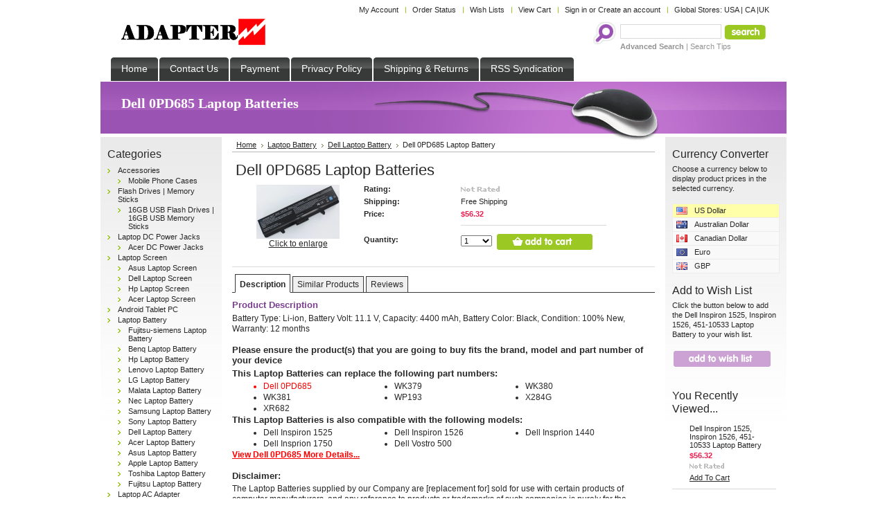

--- FILE ---
content_type: text/html; charset=UTF-8
request_url: https://www.adapter.cc/products/Dell-0PD685_p702.html
body_size: 42493
content:
<!DOCTYPE html PUBLIC "-//W3C//DTD XHTML 1.0 Transitional//EN" "http://www.w3.org/TR/xhtml1/DTD/xhtml1-transitional.dtd">
<html xml:lang="en" lang="en" xmlns="http://www.w3.org/1999/xhtml">
<head>
	<title>Dell 0PD685 Laptop Batteries</title>

	<meta http-equiv="Content-Type" content="text/html; charset=UTF-8" />
	<meta name="description" content="We supply discount Dell 0PD685 Laptop Batteries and High Quality Replacement Dell 0PD685 Laptop Batteries." />
	<meta http-equiv="Content-Script-Type" content="text/javascript" />
	<meta http-equiv="Content-Style-Type" content="text/css" />
	<link rel="shortcut icon" href="https://www.adapter.cc/favicon.ico" />

	<link href="https://www.adapter.cc/templates/default/Styles/purple.css" type="text/css" rel="stylesheet" />
	<link href="https://www.adapter.cc/templates/default/Styles/styles.css" type="text/css" rel="stylesheet" />
	<link href="https://www.adapter.cc/templates/default/Styles/iselector.css" type="text/css" rel="stylesheet" />
	<link href="https://www.adapter.cc/css/style.css" type="text/css" rel="stylesheet" />

	<!--[if IE]>
	  <link rel="stylesheet" type="text/css" href="https://www.adapter.cc/templates/default/Styles/ie.css" />
	<![endif]-->

	<!-- Tell the browsers about our RSS feeds -->
	<link rel="alternate" type="application/rss+xml" title="Latest News (RSS 2.0)" href="https://www.adapter.cc/rss.php?action=newblogs&amp;type=rss" />
<link rel="alternate" type="application/atom+xml" title="Latest News (Atom 0.3)" href="https://www.adapter.cc/rss.php?action=newblogs&amp;type=atom" />
<link rel="alternate" type="application/rss+xml" title="New Products (RSS 2.0)" href="https://www.adapter.cc/rss.php?type=rss" />
<link rel="alternate" type="application/atom+xml" title="New Products (Atom 0.3)" href="https://www.adapter.cc/rss.php?type=atom" />
<link rel="alternate" type="application/rss+xml" title="Popular Products (RSS 2.0)" href="https://www.adapter.cc/rss.php?action=popularproducts&amp;type=rss" />
<link rel="alternate" type="application/atom+xml" title="Popular Products (Atom 0.3)" href="https://www.adapter.cc/rss.php?action=popularproducts&amp;type=atom" />


	<!-- Include visitor tracking code (if any) -->
	<script type="text/javascript" src="https://www.adapter.cc/index.php?action=tracking_script"></script>

	

	

	<script type="text/javascript" src="https://www.adapter.cc/javascript/jquery.js"></script>
	<script type="text/javascript" src="https://www.adapter.cc/javascript/menudrop.js"></script>
	<script type="text/javascript" src="https://www.adapter.cc/javascript/common.js"></script>
	<script type="text/javascript" src="https://www.adapter.cc/javascript/iselector.js"></script>

	<script type="text/javascript">
	//<![CDATA[
	config.ShopPath = 'https://www.adapter.cc';
	config.AppPath = '';

	// Ensure that all product lists are the same height
	$(document).ready(function() {
		if(typeof(DesignMode) != 'undefined') {
			return;
		}
		var maxHeight = 0;
			$('.Content .ProductList li .ProductDetails').each(function() {
				if($(this).height() > maxHeight) {
					maxHeight = $(this).height();
				}
		});
		$('.Content .ProductList li .ProductDetails').css('height', maxHeight);
	});
	//]]>
	</script>

	<script type="text/javascript" src="/javascript/quicksearch.js"></script>

	

</head>

<body>
	<script type="text/javascript" src="/javascript/product.js"></script>
	<div id="Container">
					<div id="TopMenu">
			<ul style="display:">
				<li style="display:" class="First"><a href="https://www.adapter.cc/account.php">My Account</a></li>
				<li style="display:"><a href="https://www.adapter.cc/orderstatus.php">Order Status</a></li>
				<li style="display:"><a href="https://www.adapter.cc/wishlist.php">Wish Lists</a></li>
				
				<li style="display:" class="CartLink"><a href="https://www.adapter.cc/cart.php">View Cart <span></span></a></li>
				<li style="display:">
					<div>
						<a href='https://www.adapter.cc/login.php'>Sign in</a> or <a href='https://www.adapter.cc/login.php?action=create_account'>Create an account</a>
					</div>
				</li>
<li class="CartLink"><div>Global Stores: <a href="https://www.ultrabookbatteries.com/">USA</a> | <a href="https://www.ultrabookbattery.ca">CA</a> |<a href="https://www.ultrabook-battery.co.uk">UK</a> </div></li> 
<li class="HeaderLiveChat"> 
                               
 </li>
			</ul>
			<br class="Clear" />
		</div>
		<div id="Outer">
			<div id="Header">
				<div id="Logo">
					<a href="https://www.adapter.cc/"><img src="https://www.adapter.cc/product_images/logo.png" border="0" id="LogoImage" alt="adapter.cc" /></a>

				</div>
							<div id="SearchForm">
				<form action="https://www.adapter.cc/search.php" method="get" onsubmit="return check_small_search_form()">
					<label for="search_query">Search</label>
					<input type="text" name="search_query" id="search_query" class="Textbox" value="" />
					<input type="image" src="https://www.adapter.cc/templates/default/images/purple/Search.gif" class="Button" />
				</form>
				<p>
					<a href="https://www.adapter.cc/search.php?mode=advanced"><strong>Advanced Search</strong></a> |
					<a href="https://www.adapter.cc/search.php?action=Tips">Search Tips</a>
				</p>
			</div>

			<script type="text/javascript">
				var QuickSearchAlignment = 'left';
				var QuickSearchWidth = '232px';
				lang.EmptySmallSearch = "You forgot to enter some search keywords.";
			</script>

				<br class="Clear" />
			</div>
			<div id="Menu">
		<ul>
			<li class="First "><a href="https://www.adapter.cc/"><span>Home</span></a></li>
				<li class=" ">
		<a href="https://www.adapter.cc/pages/Contact-Us.html"><span>Contact Us</span></a>
		
	</li>	<li class=" ">
		<a href="https://www.adapter.cc/pages/Payment.html"><span>Payment</span></a>
		
	</li>	<li class=" ">
		<a href="https://www.adapter.cc/pages/Privacy-Policy.html"><span>Privacy Policy</span></a>
		
	</li>	<li class=" ">
		<a href="https://www.adapter.cc/pages/Shipping-%26-Returns.html"><span>Shipping &amp; Returns</span></a>
		
	</li>	<li class=" ">
		<a href="https://www.adapter.cc/pages/RSS-Syndication.html"><span>RSS Syndication</span></a>
		
	</li>
		</ul>
	</div>


	<div id="Wrapper">
		<div id="WrapperBanner">
	<h1>Dell 0PD685 Laptop Batteries</h1>
</div>

		<div class="Left" id="LayoutColumn1">
							<div class="Block CategoryList Moveable" id="SideCategoryList">
					<h2>Categories</h2>
					<div class="BlockContent">
						<ul>
								<li class=""><a href="https://www.adapter.cc/categories/Accessories/">Accessories</a>
	<ul>	<li class="LastChild"><a href="https://www.adapter.cc/categories/Accessories/Mobile-Phone-Cases/">Mobile Phone Cases</a>
	
	</li></ul>
	</li>	<li class=""><a href="https://www.adapter.cc/categories/Flash-Drives-%7C-Memory-Sticks/">Flash Drives | Memory Sticks</a>
	<ul>	<li class="LastChild"><a href="https://www.adapter.cc/categories/Flash-Drives-%7C-Memory-Sticks/16GB-USB-Flash-Drives-%7C-16GB-USB-Memory-Sticks/">16GB USB Flash Drives | 16GB USB Memory Sticks</a>
	
	</li></ul>
	</li>	<li class=""><a href="https://www.adapter.cc/categories/Laptop-DC-Power-Jacks/">Laptop DC Power Jacks</a>
	<ul>	<li class="LastChild"><a href="https://www.adapter.cc/categories/Laptop-DC-Power-Jacks/Acer-DC-Power-Jacks/">Acer DC Power Jacks</a>
	
	</li></ul>
	</li>	<li class=""><a href="https://www.adapter.cc/categories/-Laptop-Screen/"> Laptop Screen</a>
	<ul>	<li class=""><a href="https://www.adapter.cc/categories/-Laptop-Screen/Asus-Laptop-Screen/">Asus Laptop Screen</a>
	
	</li>	<li class=""><a href="https://www.adapter.cc/categories/-Laptop-Screen/Dell-Laptop-Screen/">Dell Laptop Screen</a>
	
	</li>	<li class=""><a href="https://www.adapter.cc/categories/-Laptop-Screen/Hp-Laptop-Screen/">Hp Laptop Screen</a>
	
	</li>	<li class="LastChild"><a href="https://www.adapter.cc/categories/-Laptop-Screen/Acer--Laptop-Screen/">Acer  Laptop Screen</a>
	
	</li></ul>
	</li>	<li class=""><a href="https://www.adapter.cc/categories/Android-Tablet-PC/">Android Tablet PC</a>
	
	</li>	<li class=""><a href="https://www.adapter.cc/categories/Laptop-Battery/">Laptop Battery</a>
	<ul>	<li class=""><a href="https://www.adapter.cc/categories/Laptop-Battery/Fujitsu%252dsiemens-Laptop-Battery/">Fujitsu-siemens Laptop Battery</a>
	
	</li>	<li class=""><a href="https://www.adapter.cc/categories/Laptop-Battery/Benq-Laptop-Battery/">Benq Laptop Battery</a>
	
	</li>	<li class=""><a href="https://www.adapter.cc/categories/Laptop-Battery/Hp-Laptop-Battery/">Hp Laptop Battery</a>
	
	</li>	<li class=""><a href="https://www.adapter.cc/categories/Laptop-Battery/Lenovo-Laptop-Battery/">Lenovo Laptop Battery</a>
	
	</li>	<li class=""><a href="https://www.adapter.cc/categories/Laptop-Battery/LG-Laptop-Battery/">LG Laptop Battery</a>
	
	</li>	<li class=""><a href="https://www.adapter.cc/categories/Laptop-Battery/Malata-Laptop-Battery/">Malata Laptop Battery</a>
	
	</li>	<li class=""><a href="https://www.adapter.cc/categories/Laptop-Battery/Nec-Laptop-Battery/">Nec Laptop Battery</a>
	
	</li>	<li class=""><a href="https://www.adapter.cc/categories/Laptop-Battery/Samsung-Laptop-Battery/">Samsung Laptop Battery</a>
	
	</li>	<li class=""><a href="https://www.adapter.cc/categories/Laptop-Battery/Sony-Laptop-Battery/">Sony Laptop Battery</a>
	
	</li>	<li class=""><a href="https://www.adapter.cc/categories/Laptop-Battery/Dell-Laptop-Battery/">Dell Laptop Battery</a>
	
	</li>	<li class=""><a href="https://www.adapter.cc/categories/Laptop-Battery/Acer-Laptop-Battery/">Acer Laptop Battery</a>
	
	</li>	<li class=""><a href="https://www.adapter.cc/categories/Laptop-Battery/Asus-Laptop-Battery/">Asus Laptop Battery</a>
	
	</li>	<li class=""><a href="https://www.adapter.cc/categories/Laptop-Battery/Apple-Laptop-Battery/">Apple Laptop Battery</a>
	
	</li>	<li class=""><a href="https://www.adapter.cc/categories/Laptop-Battery/Toshiba-Laptop-Battery/">Toshiba Laptop Battery</a>
	
	</li>	<li class="LastChild"><a href="https://www.adapter.cc/categories/Laptop-Battery/Fujitsu-Laptop-Battery/">Fujitsu Laptop Battery</a>
	
	</li></ul>
	</li>	<li class=""><a href="https://www.adapter.cc/categories/Laptop-AC-Adapter/">Laptop AC Adapter</a>
	<ul>	<li class=""><a href="https://www.adapter.cc/categories/Laptop-AC-Adapter/APD-Laptop-AC-Adapter/">APD Laptop AC Adapter</a>
	
	</li>	<li class=""><a href="https://www.adapter.cc/categories/Laptop-AC-Adapter/Chrome-Laptop-AC-Adapter/">Chrome Laptop AC Adapter</a>
	
	</li>	<li class=""><a href="https://www.adapter.cc/categories/Laptop-AC-Adapter/Google-Laptop-ac-adapter/">Google Laptop ac adapter</a>
	
	</li>	<li class=""><a href="https://www.adapter.cc/categories/Laptop-AC-Adapter/HuntKey-Laptop-AC-Adapter/">HuntKey Laptop AC Adapter</a>
	
	</li>	<li class=""><a href="https://www.adapter.cc/categories/Laptop-AC-Adapter/ENERTRONIX-Laptop-AC-Adapter/">ENERTRONIX Laptop AC Adapter</a>
	
	</li>	<li class=""><a href="https://www.adapter.cc/categories/Laptop-AC-Adapter/Bestec-Laptop-AC-Adapter/">Bestec Laptop AC Adapter</a>
	
	</li>	<li class=""><a href="https://www.adapter.cc/categories/Laptop-AC-Adapter/Chicony-Laptop-AC-Adapter/">Chicony Laptop AC Adapter</a>
	
	</li>	<li class=""><a href="https://www.adapter.cc/categories/Laptop-AC-Adapter/DARFON-Laptop-AC-Adapter/">DARFON Laptop AC Adapter</a>
	
	</li>	<li class=""><a href="https://www.adapter.cc/categories/Laptop-AC-Adapter/FSP-Laptop-AC-Adapter/">FSP Laptop AC Adapter</a>
	
	</li>	<li class=""><a href="https://www.adapter.cc/categories/Laptop-AC-Adapter/Great-Wall-Laptop-AC-Adapter/">Great Wall Laptop AC Adapter</a>
	
	</li>	<li class=""><a href="https://www.adapter.cc/categories/Laptop-AC-Adapter/HIPRO-Laptop-AC-Adapter/">HIPRO Laptop AC Adapter</a>
	
	</li>	<li class=""><a href="https://www.adapter.cc/categories/Laptop-AC-Adapter/Juniper-Laptop-AC-Adapter/">Juniper Laptop AC Adapter</a>
	
	</li>	<li class=""><a href="https://www.adapter.cc/categories/Laptop-AC-Adapter/KOHJINSHA-Laptop-AC-Adapter/">KOHJINSHA Laptop AC Adapter</a>
	
	</li>	<li class=""><a href="https://www.adapter.cc/categories/Laptop-AC-Adapter/Li-Shin-Laptop-AC-Adapter/">Li Shin Laptop AC Adapter</a>
	
	</li>	<li class=""><a href="https://www.adapter.cc/categories/Laptop-AC-Adapter/Microsoft-Laptop-AC-Adapter/">Microsoft Laptop AC Adapter</a>
	
	</li>	<li class=""><a href="https://www.adapter.cc/categories/Laptop-AC-Adapter/Motorola--Laptop-AC-Adapter/">Motorola  Laptop AC Adapter</a>
	
	</li>	<li class=""><a href="https://www.adapter.cc/categories/Laptop-AC-Adapter/NOKIA-Laptop-AC-Adapter/">NOKIA Laptop AC Adapter</a>
	
	</li>	<li class=""><a href="https://www.adapter.cc/categories/Laptop-AC-Adapter/Panasonic-Laptop-AC-Adapter/">Panasonic Laptop AC Adapter</a>
	
	</li>	<li class=""><a href="https://www.adapter.cc/categories/Laptop-AC-Adapter/Sharp-Laptop-AC-Adapter/">Sharp Laptop AC Adapter</a>
	
	</li>	<li class=""><a href="https://www.adapter.cc/categories/Laptop-AC-Adapter/VIZIO-Laptop-AC-Adapter/">VIZIO Laptop AC Adapter</a>
	
	</li>	<li class=""><a href="https://www.adapter.cc/categories/Laptop-AC-Adapter/Fujitsu%252dsiemens-Laptop-ac-adapter/">Fujitsu-siemens Laptop ac adapter</a>
	
	</li>	<li class=""><a href="https://www.adapter.cc/categories/Laptop-AC-Adapter/Samsung-Laptop-AC-Adapter/">Samsung Laptop AC Adapter</a>
	
	</li>	<li class=""><a href="https://www.adapter.cc/categories/Laptop-AC-Adapter/Toshiba-Laptop-AC-Adapter/">Toshiba Laptop AC Adapter</a>
	
	</li>	<li class=""><a href="https://www.adapter.cc/categories/Laptop-AC-Adapter/Acer-Laptop-ac-adapter/">Acer Laptop ac adapter</a>
	
	</li>	<li class=""><a href="https://www.adapter.cc/categories/Laptop-AC-Adapter/Apple-Laptop-ac-adapter/">Apple Laptop ac adapter</a>
	
	</li>	<li class=""><a href="https://www.adapter.cc/categories/Laptop-AC-Adapter/Asus-Laptop-ac-adapter/">Asus Laptop ac adapter</a>
	
	</li>	<li class=""><a href="https://www.adapter.cc/categories/Laptop-AC-Adapter/Benq-Laptop-ac-adapter/">Benq Laptop ac adapter</a>
	
	</li>	<li class=""><a href="https://www.adapter.cc/categories/Laptop-AC-Adapter/COMPAQ-Laptop-ac-adapter/">COMPAQ Laptop ac adapter</a>
	
	</li>	<li class=""><a href="https://www.adapter.cc/categories/Laptop-AC-Adapter/Dell-Laptop-ac-adapter/">Dell Laptop ac adapter</a>
	
	</li>	<li class=""><a href="https://www.adapter.cc/categories/Laptop-AC-Adapter/Delta-Laptop-ac-adapter/">Delta Laptop ac adapter</a>
	
	</li>	<li class=""><a href="https://www.adapter.cc/categories/Laptop-AC-Adapter/Gateway-Laptop-ac-adapter/">Gateway Laptop ac adapter</a>
	
	</li>	<li class=""><a href="https://www.adapter.cc/categories/Laptop-AC-Adapter/Fujitsu-Laptop-ac-adapter/">Fujitsu Laptop ac adapter</a>
	
	</li>	<li class=""><a href="https://www.adapter.cc/categories/Laptop-AC-Adapter/Hitachi-Laptop-ac-adapter/">Hitachi Laptop ac adapter</a>
	
	</li>	<li class=""><a href="https://www.adapter.cc/categories/Laptop-AC-Adapter/Hp-Laptop-ac-adapter/">Hp Laptop ac adapter</a>
	
	</li>	<li class=""><a href="https://www.adapter.cc/categories/Laptop-AC-Adapter/Ibm-Laptop-AC-Adapter/">Ibm Laptop AC Adapter</a>
	
	</li>	<li class=""><a href="https://www.adapter.cc/categories/Laptop-AC-Adapter/Sony-Laptop-AC-Adapter-/">Sony Laptop AC Adapter </a>
	
	</li>	<li class=""><a href="https://www.adapter.cc/categories/Laptop-AC-Adapter/Liteon-Laptop-ac-adapter/">Liteon Laptop ac adapter</a>
	
	</li>	<li class=""><a href="https://www.adapter.cc/categories/Laptop-AC-Adapter/MSI-Laptop-ac-adapter/">MSI Laptop ac adapter</a>
	
	</li>	<li class=""><a href="https://www.adapter.cc/categories/Laptop-AC-Adapter/LG-Laptop-ac-adapter/">LG Laptop ac adapter</a>
	
	</li>	<li class=""><a href="https://www.adapter.cc/categories/Laptop-AC-Adapter/Lenovo-Laptop-ac-adapter/">Lenovo Laptop ac adapter</a>
	
	</li>	<li class="LastChild"><a href="https://www.adapter.cc/categories/Laptop-AC-Adapter/Nec-Laptop-ac-adapter/">Nec Laptop ac adapter</a>
	
	</li></ul>
	</li>
						</ul>
					</div>
				</div>
	
							<div class="Block NewsletterSubscription Moveable" id="SideNewsletterBox">
					<h2>Our Newsletter</h2>
					<div class="BlockContent">
						<form action="https://www.adapter.cc/subscribe.php" method="post" id="subscribe_form" name="subscribe_form">
							<input type="hidden" name="action" value="subscribe" />
							<label for="nl_first_name">Your First Name:</label>
							<input type="text" class="Textbox" id="nl_first_name" name="nl_first_name" />
							<label for="nl_email">Your Email Address:</label>
							<input type="text" class="Textbox" id="nl_email" name="nl_email" /><br />
							<input type="image" src="https://www.adapter.cc/templates/default/images/purple/NewsletterSubscribe.gif" value="Subscribe" class="Button" />
						</form>
					</div>
				</div>
				<script type="text/javascript">
// <!--
	$('#subscribe_form').submit(function() {
		if($('#nl_first_name').val() == '') {
			alert('You forgot to type in your first name.');
			$('#nl_first_name').focus();
			return false;
		}

		if($('#nl_email').val() == '') {
			alert('You forgot to type in your email address.');
			$('#nl_email').focus();
			return false;
		}

		if($('#nl_email').val().indexOf('@') == -1 || $('#nl_email').val().indexOf('.') == -1) {
			alert('Please enter a valid email address, such as john@example.com.');
			$('#nl_email').focus();
			$('#nl_email').select();
			return false;
		}

		// Set the action of the form to stop spammers
		$('#subscribe_form').append("<input type=\"hidden\" name=\"check\" value=\"1\" \/>");
		return true;

	});
// -->
</script>

			
		</div>
		<div class="Content" id="LayoutColumn2">
			<div class="Block Moveable Breadcrumb" id="ProductBreadcrumb">
	<ul>
	<li itemscope itemtype="http://data-vocabulary.org/Breadcrumb"><a href="https://www.adapter.cc" itemprop="url"><span itemprop="title">Home</span></a></li><li itemscope itemtype="http://data-vocabulary.org/Breadcrumb"><a href="https://www.adapter.cc/categories/Laptop-Battery/" itemprop="url"><span itemprop="title">Laptop Battery</span></a></li><li itemscope itemtype="http://data-vocabulary.org/Breadcrumb"><a href="https://www.adapter.cc/categories/Laptop-Battery/Dell-Laptop-Battery/" itemprop="url"><span itemprop="title">Dell Laptop Battery</span></a></li><li>Dell 0PD685 Laptop Battery</li>
</ul>

</div>

			<div class="Block Moveable PrimaryProductDetails" id="ProductDetails">
	<div class="BlockContent">
		<div class="ErrorMessage" style="clear:both;display:none">
			
		</div>
		<h2>Dell 0PD685 Laptop Batteries</h2>

		<div class="ProductThumb">
			
			<a href="#" onclick="showProductImage('https://www.adapter.cc/productimage.php', 702);"><img src="https://www.adapter.cc/product_images/j/0c601h__16150_thumb.jpg" alt="" /></a>
			<p style="display:">
				<a href="#" onclick="showProductImage('https://www.adapter.cc/productimage.php', 702);" class="ViewLarger">Click to enlarge</a>

			</p>

		</div>


		<div class="ProductMain">
<span itemprop="offerDetails" itemscope itemtype="http://data-vocabulary.org/Offer">
        <meta itemprop="currency" content="USD" />
      <meta itemprop="price" content="56.32" />
	 <meta itemprop="condition" content="new" />
	 <meta itemprop="availability" content="in_stock" />
</span>		

			<dl class="ProductDetailsGrid">
				

				<dt style="display: none">Vendor:</dt>
				<dd style="display: none"></dd>

				<dt style="display: none">Brand:</dt>
				<dd style="display: none"><a href=""></a></dd>

				<dt style="display: ">Rating:</dt>
				<dd style="display: ">
					<img width="64" height="12" src="https://www.adapter.cc/templates/default/images/IcoRating0.gif" alt="" />
					<span style="display:none">(<a href="#reviews"></a>)</span>
				</dd>

				<dt style="display: none">Availability:</dt>
				<dd style="display: none"></dd>

				<dt style="display: ">Shipping:</dt>
				<dd style="display: ">Free Shipping</dd>

				<dt style="display: none;" class="InventoryLevel">Current Stock:</dt>
				<dd style="display: none;" class="InventoryLevel"><span class="VariationProductInventory"></span></dd>

				<dt style="display: none">Gift Wrapping:</dt>
				<dd style="display: none"></dd>

				<dt style="display:none">RRP:</dt>
				<dd style="display:none"></dd>

				<dt style="">Price:</dt>
				<dd style=""><em class="ProductPrice VariationProductPrice">$56.32</em>  </dd>
<dt style=""></dt>


			</dl>

			<hr />



<form method="post" action="https://www.adapter.cc/cart.php" onsubmit="return check_add_to_cart(this, false)"  enctype="multipart/form-data">
	<input type="hidden" name="action" value="add" />
	<input type="hidden" name="product_id" value="702" />
	<input type="hidden" name="variation_id" class="CartVariationId" value="" />
	<input type="hidden" name="currency_id" value="" />
	<dl class="ProductAddToCart">
		
		
		
		<dt class="QuantityInput" style="display: ;"> Quantity:</dt>
		<dd class="AddCartButton" style="display: ">
			<span class="FloatLeft" style="display: ;"><select onchange="" id="qty_" name="qty[]" class="Field45 quantityInput" style="">
	
	<option selected="selected" value="1">1</option>
	<option  value="2">2</option>
	<option  value="3">3</option>
	<option  value="4">4</option>
	<option  value="5">5</option>
	<option  value="6">6</option>
	<option  value="7">7</option>
	<option  value="8">8</option>
	<option  value="9">9</option>
	<option  value="10">10</option>
	<option  value="11">11</option>
	<option  value="12">12</option>
	<option  value="13">13</option>
	<option  value="14">14</option>
	<option  value="15">15</option>
	<option  value="16">16</option>
	<option  value="17">17</option>
	<option  value="18">18</option>
	<option  value="19">19</option>
	<option  value="20">20</option>
	<option  value="21">21</option>
	<option  value="22">22</option>
	<option  value="23">23</option>
	<option  value="24">24</option>
	<option  value="25">25</option>
	<option  value="26">26</option>
	<option  value="27">27</option>
	<option  value="28">28</option>
	<option  value="29">29</option>
	<option  value="30">30</option>
	
</select></span>
			<div class="BulkDiscount">
				<input type="image" src="https://www.adapter.cc/templates/default/images/purple/AddCartButton.gif" alt="" />
				<div class="BulkDiscountLink" style="display: none;"><a href="#" onclick="$.iModal({data: $('#ProductDetailsBulkDiscountThickBox').html(), width: 600}); return false;">Buy in bulk and save</a></div>
			</div>
		</dd>
	</dl>
</form>



<script type="text/javascript">
lang.OptionMessage = "";
lang.VariationSoldOutMessage = "The selected product combination is currently unavailable.";
lang.InvalidQuantity = "Please enter a valid product quantity.";
lang.EnterRequiredField = "Please enter the required field(s).";
lang.InvalidFileTypeJS = "The file type of the file you are trying to upload is not allowed for this field.";
var ShowAddToCartQtyBox = "1";
</script>



		</div>

		<br class="Clear" />
		<hr />
	</div>
</div>
			<ul class="TabNav" id="ProductTabs">
</ul>
<script type="text/javascript">
var HideProductTabs = 0;
	lang.Description = 'Description';
	lang.Warranty = 'Warranty';
	lang.OtherDetails = 'Other Details';
	lang.ProductTags = 'Tags';
	lang.SimilarProducts = 'Similar Products';
	lang.Reviews = 'Reviews';
	lang.OtherProducts = 'Other Products';
</script>
			<div class="Block Moveable ProductDescription" id="ProductDescription">
	<h3>Product Description</h3>
	<div class="ProductDescriptionContainer">

		<p>Battery Type: Li-ion, Battery Volt: 11.1 V, Capacity: 4400 mAh, Battery Color: Black, Condition: 100% New, Warranty: 12 months</p><h4>Please ensure the product(s) that you are going to buy fits the brand, model and part number of your device</h4><h4>This  Laptop Batteries can replace the following part numbers:</h4><ul ><li class='highlight'>Dell 0PD685</li><li>WK379</li><li>WK380</li><li>WK381</li><li>WP193</li><li>X284G</li><li>XR682</li></ul><h4>This  Laptop Batteries is also compatible with the following models:</h4><ul ><li>Dell Inspiron 1525</li><li>Dell Inspiron 1526</li><li>Dell Insprion 1440</li><li>Dell Insprion 1750</li><li>Dell Vostro 500</li></ul><div class='highlight'><p><a target='_blank' href='https://www.adapter.cc/products/Dell-Inspiron-1525%2C-Inspiron-1526%2C-451%252d10533-Laptop-Battery.html'><strong>View Dell 0PD685 More Details...</strong></a></p></div><h4>Disclaimer:</h4><p>The  Laptop Batteries supplied by our Company are [replacement for] sold for use with certain products of computer manufacturers, and any reference to products or trademarks of such companies is purely for the purpose of identifying the computer manufacturers with which our products [are replacement for] may be used. Our Company and this Website are neither affiliated with, authorized by, licensed by, distributors for, nor related in any way to these computer manufacturers, nor are the products offered for sale through our Website manufactured by or sold with the authorization of the manufacturers of the computers with which our products [are replacement for] may be used.</p><p><a target='_blank' href='https://www.adapter.cc/products_xml.php?pid=702'><img src='https://www.adapter.cc/templates/default/images/RSS.gif' alt='' border='0'></a></p><h4>Dell 0PD685 Laptop Batteries Maintenance Tips</h4><ol>

<li>Battery Storage - Store your  Laptop Batteries in a clean, dry, cool place away from heat and metal objects. The laptop battery will self-discharge during storage; remember stored at about 40% state-of-charge.</li>
<li>Charge and discharge - For lithium ion batteries, you do not need to discharge them fully and recharge constantly. You need to do a full discharge only about every 30 charges. Do not charged to higher voltages than its threshold voltage.</li>
<li>We are dedicated to providing you the highest quality Laptop Battery at the most reasonable prices.</li>
<li>Calibrate Battery - If your Laptop Battery's 76% even less in work, you must fully charge, fully discharge, and then fully recharge the laptop battery pack.</li>
<li>Exercise Your Battery - Do not leave your Battery dormant for long periods of time. We recommend using the battery at least once every two to three weeks..</li>
<li>Consider removing the Laptop Battery from a laptop when running on fixed power.</li>

			</ol><h4>How to charge the new  Laptop Batteries</h4><ol>;
<li>For initial use, it is always advisable to discharge the Battery to 3% only and then fully charge it (approx 12 hrs).</li>
 
<li>The Dell Laptop Battery once used must be recharged within 2 days without fail with above 50% before using it else it will cause damage/short battery life issues/not holding the charge issues.</li>
 
<li>New Replacement Laptop Battery needs a cycle of discharging to 3% and fully charging twice a week.</li>

<li>Do Not let the Batteries discharge to 0% initially, as it makes the battery prone to damage/short battery life/not holding the charge issues.</li>
			</ol>

	</div>
	<hr style="display:none;" />
</div>
			
			
			
			<div class="Block Moveable" id="ProductByCategory">
	<h3>Find Similar Products by Category</h3>
	<div class="FindByCategory">
		<li><a href="https://www.adapter.cc/categories/Laptop-Battery/">Laptop Battery</a></li><li><a href="https://www.adapter.cc/categories/Laptop-Battery/Dell-Laptop-Battery/">Dell Laptop Battery</a></li><ul>
	
</ul>
<h4>Related Products</h4><ul><li><a href='Asus-0B110%252d00440000_p2025.html'>Asus 0B110-00440000</a></li><li><a href='Acer-AS10I5E_p984.html'>Acer AS10I5E</a></li><li><a href='Lenovo-3UR18650F%252d2%252dLNV%252d2S_p1036.html'>Lenovo 3UR18650F-2-LNV-2S</a></li><li><a href='Asus-ADP%252d75SB-BB_p575.html'>Asus ADP-75SB BB</a></li><li><a href='Fujitsu%252dsiemens-SMP%252dSFS%252dSS%252d26C%252d06_p1462.html'>Fujitsu-siemens SMP-SFS-SS-26C-06</a></li><li><a href='PHILIPS-ADPC1945_p1822.html'>PHILIPS ADPC1945</a></li><li><a href='Asus-0B110%252d00220200_p1845.html'>Asus 0B110-00220200</a></li><li><a href='Asus-HU%252d120300_p573.html'>Asus HU-120300</a></li><li><a href='Dell-K903K_p715.html'>Dell K903K</a></li></ul>
	</div>
	<hr  style="display:none;" class="Clear" />
</div>
			
			<div class="Block Moveable" id="ProductReviews">
	<a href="#" onclick="show_product_review_form(); return false;" class="FloatRight">
		<img src="https://www.adapter.cc/templates/default/images/purple/WriteReviewButton.gif" alt="Write your own product review" /></a>
	<h3 id="reviews">Product Reviews</h3>
	<div class="BlockContent">
		<div class="SuccessMessage" style="display:none">
			
		</div>
		<a id="write_review"></a>
		<script type="text/javascript">
			lang.ReviewNoRating = "Please select a rating.";
			lang.ReviewNoTitle = "Please enter a title for your review.";
			lang.ReviewNoText = "Please enter some text for your review.";
			lang.ReviewNoCaptcha = "Please enter the code shown.";
		</script>
		<form action="https://www.adapter.cc/postreview.php" style="display: none;" method="post" class="ProductReviewForm" id="rating_box" onsubmit="return check_product_review_form();">
			<input type="hidden" name="action" value="post_review" />
			<input type="hidden" name="product_id" value="702" />
			<h4>Write Your Own Review</h4>

			

			<div class="FormContainer VerticalFormContainer">
				<dl class="ProductReviewFormContainer">
					<dt>1. How do you rate this product?</dt>
					<dd>
						<select name="revrating" class="Field400" id="revrating">
							<option value="">&nbsp;</option>
							<option value="5" >5 stars (best)</option>
							<option value="4" >4 stars</option>
							<option value="3" >3 stars (average)</option>
							<option value="2" >2 stars</option>
							<option value="1" >1 star (worst)</option>
						</select>
					</dd>

					<dt>2. Write a headline for your review here:</dt>
					<dd><input name="revtitle" id="revtitle" type="text" class="Textbox Field400" value="" /></dd>

					<dt>3. Write your review here:</dt>
					<dd><textarea name="revtext" id="revtext" class="Field400" rows="8" cols="50"></textarea></dd>

					<dt>4. Enter your name: (optional)</dt>
					<dd><input name="revfromname" id="revfromname" type="text" class="Textbox Field400" value="" /></dd>

					<dt style="display: ">5. Enter the code below:</dt>
					<dd style="display: ">
						<input name="captcha" id="captcha" type="text" class="Field150" />
						<div style="margin-top: 3px;">
							<img src='https://www.adapter.cc/captcha.php?3909' alt='img' />
						</div>
					</dd>
				</dl>
				<p class="Submit">
					<input type="submit" value="Save My Review" />
				</p>
			</div>
		</form>

		<p style="display: ">
			This product hasn't received any reviews yet. Be the first to review this product!
		</p>

		

		

		

		<script type="text/javascript">
		//<![CDATA[
		var HideReviewCaptcha = "";

		// Should we automatically open the review form?
		if("" == "1") {
			show_product_review_form();
		}

		if("" == "1") {
			jump_to_product_reviews();
		}
		//]]>
		</script>
	</div>
</div>
                     					<div class="Block NewProducts Moveable" id="SideNewProducts" style="display:">
					<h2><span class="FeedLink FloatRight">
	<a href="https://www.adapter.cc/rss.php?type=rss">
		<img src="https://www.adapter.cc/templates/default/images/RSS.gif" title="New Products RSS Feed" alt="RSS" />
	</a>
</span> New Products</h2>
					<div class="BlockContent">
						<ul class="ProductList">
														<li class="Odd">
								<div class="ProductImage">
									<a href="https://www.adapter.cc/products/Asus-Zenbook-14-UX433FQ%252dA5107-Pro574FA-C31N1831-Replacement-Laptop-Battery.html" ><img src="https://www.adapter.cc/product_images/x/c31n1831__76196_thumb.jpg" alt="" /></a>
								</div>
								<div class="ProductDetails">
									<strong><a href="https://www.adapter.cc/products/Asus-Zenbook-14-UX433FQ%252dA5107-Pro574FA-C31N1831-Replacement-Laptop-Battery.html">Asus Zenbook 14 UX433FQ-A5107 Pro574FA C31N1831 Replacement Laptop Battery</a></strong>
									<em>$56.18</em>
									<span class="Rating Rating0"><img src="https://www.adapter.cc/templates/default/images/IcoRating0.gif" alt="" style="" /></span>
									<div class="ProductActionAdd" style="display:;">
										<strong><a href="https://www.adapter.cc/cart.php?action=add&amp;product_id=2209">Add To Cart</a></strong>
									</div>
								</div>
							</li>							<li class="Even">
								<div class="ProductImage">
									<a href="https://www.adapter.cc/products/ZG06XL-Replacement-Battery-for-HP-ZBook-Studio-G5-EliteBook-1050-G1.html" ><img src="https://www.adapter.cc/product_images/r/zg06xl__13401_thumb.jpg" alt="" /></a>
								</div>
								<div class="ProductDetails">
									<strong><a href="https://www.adapter.cc/products/ZG06XL-Replacement-Battery-for-HP-ZBook-Studio-G5-EliteBook-1050-G1.html">ZG06XL Replacement Battery for HP ZBook Studio G5 EliteBook 1050 G1</a></strong>
									<em>$61.78</em>
									<span class="Rating Rating0"><img src="https://www.adapter.cc/templates/default/images/IcoRating0.gif" alt="" style="" /></span>
									<div class="ProductActionAdd" style="display:;">
										<strong><a href="https://www.adapter.cc/cart.php?action=add&amp;product_id=2208">Add To Cart</a></strong>
									</div>
								</div>
							</li>							<li class="Odd">
								<div class="ProductImage">
									<a href="https://www.adapter.cc/products/69KF2-Replacement-Battery-for-Dell-Alienware-M17--M15-R3-R4-R5-R6-Vostro-15-7510.html" ><img src="https://www.adapter.cc/product_images/d/69kf2__66839_thumb.jpg" alt="" /></a>
								</div>
								<div class="ProductDetails">
									<strong><a href="https://www.adapter.cc/products/69KF2-Replacement-Battery-for-Dell-Alienware-M17--M15-R3-R4-R5-R6-Vostro-15-7510.html">69KF2 Replacement Battery for Dell Alienware M17  M15 R3 R4 R5 R6 Vostro 15 7510</a></strong>
									<em>$56.18</em>
									<span class="Rating Rating0"><img src="https://www.adapter.cc/templates/default/images/IcoRating0.gif" alt="" style="" /></span>
									<div class="ProductActionAdd" style="display:;">
										<strong><a href="https://www.adapter.cc/cart.php?action=add&amp;product_id=2207">Add To Cart</a></strong>
									</div>
								</div>
							</li>							<li class="Even">
								<div class="ProductImage">
									<a href="https://www.adapter.cc/products/Replacement-Asus-C31%252dX402-AR5B225-C21%252dX401-VivoBook-S400CA%252dRS51-Battery.html" ><img src="https://www.adapter.cc/product_images/k/c31_x402__96968_thumb.jpg" alt="" /></a>
								</div>
								<div class="ProductDetails">
									<strong><a href="https://www.adapter.cc/products/Replacement-Asus-C31%252dX402-AR5B225-C21%252dX401-VivoBook-S400CA%252dRS51-Battery.html">Replacement Asus C31-X402 AR5B225 C21-X401 VivoBook S400CA-RS51 Battery</a></strong>
									<em>$46.95</em>
									<span class="Rating Rating0"><img src="https://www.adapter.cc/templates/default/images/IcoRating0.gif" alt="" style="" /></span>
									<div class="ProductActionAdd" style="display:;">
										<strong><a href="https://www.adapter.cc/cart.php?action=add&amp;product_id=2206">Add To Cart</a></strong>
									</div>
								</div>
							</li>
						</ul>
					</div>
				</div>
                      <div class="Block SideRelatedProducts Moveable" style="display:" id="SideProductRelated">
	<h2>Related Products</h2>
	<div class="BlockContent">
		<ul class="ProductList">
			<li>
	<div class="ProductImage">
		<img src="https://www.adapter.cc/product_images/h/312_0334_larger__04825_thumb.jpg" alt="" />
	</div>
	<div class="ProductDetails">
		<input type="hidden" name="ProductDetailsID" class="ProductDetailsID" value="693" />
		<strong><a href="https://www.adapter.cc/products/Dell-Inspiron-1000%2C-Inspiron-1200%2C-G9817-laptop-battery.html">Dell Inspiron 1000, Inspiron 1200, G9817 laptop battery</a></strong>
		<em>$76.25</em>
		<span class="Rating Rating0"><img src="https://www.adapter.cc/templates/default/images/IcoRating0.gif" alt="" style="" /></span>
	</div>
</li><li>
	<div class="ProductImage">
		<img src="https://www.adapter.cc/product_images/g/inspiron_1470_larger__09158_thumb.jpg" alt="" />
	</div>
	<div class="ProductDetails">
		<input type="hidden" name="ProductDetailsID" class="ProductDetailsID" value="747" />
		<strong><a href="https://www.adapter.cc/products/Dell-Inspiron-1470%2C-Inspiron-1470n%2C-Inspiron-14z-Laptop-Batteries.html">Dell Inspiron 1470, Inspiron 1470n, Inspiron 14z Laptop Batteries</a></strong>
		<em>$65.84</em>
		<span class="Rating Rating0"><img src="https://www.adapter.cc/templates/default/images/IcoRating0.gif" alt="" style="" /></span>
	</div>
</li><li>
	<div class="ProductImage">
		<img src="https://www.adapter.cc/product_images/r/310_4482_larger__00080_thumb.jpg" alt="" />
	</div>
	<div class="ProductDetails">
		<input type="hidden" name="ProductDetailsID" class="ProductDetailsID" value="688" />
		<strong><a href="https://www.adapter.cc/products/Dell-Inspiron-510m%2C-Inspiron-600m-Series%2C-312%252d0408-laptop-battery.html">Dell Inspiron 510m, Inspiron 600m Series, 312-0408 laptop battery</a></strong>
		<em>$63.21</em>
		<span class="Rating Rating0"><img src="https://www.adapter.cc/templates/default/images/IcoRating0.gif" alt="" style="" /></span>
	</div>
</li><li>
	<div class="ProductImage">
		<img src="https://www.adapter.cc/product_images/y/312_0366_larger__19375_thumb.jpg" alt="" />
	</div>
	<div class="ProductDetails">
		<input type="hidden" name="ProductDetailsID" class="ProductDetailsID" value="695" />
		<strong><a href="https://www.adapter.cc/products/Dell-Inspiron-1300-%2C-Inspiron-B120-%2C-451%252d10289-laptop-battery.html">Dell Inspiron 1300 , Inspiron B120 , 451-10289 laptop battery</a></strong>
		<em>$58.63</em>
		<span class="Rating Rating0"><img src="https://www.adapter.cc/templates/default/images/IcoRating0.gif" alt="" style="" /></span>
	</div>
</li>
		</ul>
	</div>
</div>
		</div>
		<div class="Right" id="LayoutColumn3">
			
			<div class="Block Moveable CurrencyChooser" id="SideCurrencySelector">
	<h2>Currency Converter</h2>
	<div class="BlockContent">
		<p>Choose a currency below to display product prices in the selected currency.</p>
		<dl class="CurrencyList">
				<dd class="ChooseCurrencyBox" style="border-bottom: 0px;">
		<a href="/products/Dell-0PD685_p702.html?setCurrencyId=1" class="Sel">
			<span class="Flag"><img src="https://www.adapter.cc/lib/flags/us.gif" border="0" alt="United States" /></span>
			<span class="Text">US Dollar</span>
		</a>
	</dd>	<dd class="ChooseCurrencyBox" style="border-bottom: 0px;">
		<a href="/products/Dell-0PD685_p702.html?setCurrencyId=4" class="">
			<span class="Flag"><img src="https://www.adapter.cc/lib/flags/au.gif" border="0" alt="Australia" /></span>
			<span class="Text">Australian Dollar</span>
		</a>
	</dd>	<dd class="ChooseCurrencyBox" style="border-bottom: 0px;">
		<a href="/products/Dell-0PD685_p702.html?setCurrencyId=3" class="">
			<span class="Flag"><img src="https://www.adapter.cc/lib/flags/ca.gif" border="0" alt="Canada" /></span>
			<span class="Text">Canadian Dollar</span>
		</a>
	</dd>	<dd class="ChooseCurrencyBox" style="border-bottom: 0px;">
		<a href="/products/Dell-0PD685_p702.html?setCurrencyId=5" class="">
			<span class="Flag"><img src="https://www.adapter.cc/lib/flags/regions/eu.gif" border="0" alt="European Union" /></span>
			<span class="Text">Euro</span>
		</a>
	</dd>	<dd class="ChooseCurrencyBox" style="">
		<a href="/products/Dell-0PD685_p702.html?setCurrencyId=2" class="">
			<span class="Flag"><img src="https://www.adapter.cc/lib/flags/gb.gif" border="0" alt="United Kingdom" /></span>
			<span class="Text">GBP</span>
		</a>
	</dd>
		</dl>
	</div>
</div>

			<div class="Block Moveable AddToWishlist" id="SideProductAddToWishList" style="display:">
	<h2>Add to Wish List</h2>
	<div class="BlockContent">
		<form name="frmWishList" id="frmWishList" action="https://www.adapter.cc/wishlist.php" method="get">
			<input type="hidden" name="action" value="add" />
			<input type="hidden" name="product_id" value="702" />
			<p>Click the button below to add the Dell Inspiron 1525, Inspiron 1526, 451-10533 Laptop Battery to your wish list.</p>
			<p></p>
			<p><input type="image" src="https://www.adapter.cc/templates/default/images/purple/WishlistButton.gif" alt="Add to Wish List" /></p>
		</form>
	</div>
</div>

			
			<div class="Block Moveable SideRecentlyViewed" style="display: " id="SideProductRecentlyViewed">
	<h2>You Recently Viewed...</h2>
	<div class="BlockContent">
		<script type="text/javascript">
		lang.CompareSelectMessage = 'Please choose at least 2 products to compare.';
		</script>
		<form name="frmCompare" id="frmCompare" action="https://www.adapter.cc/compare/" method="get" onsubmit="return compareProducts('https://www.adapter.cc/compare/')">
			<ul class="ProductList">
				<li>
	<div class="ComparisonCheckbox">
		<input style="display:none" type="checkbox" class="CheckBox" name="compare_product_ids" value="702" onclick="product_comparison_box_changed(this.checked)" />
	</div>
	<div class="ProductImage">
		<a href="https://www.adapter.cc/products/Dell-Inspiron-1525%2C-Inspiron-1526%2C-451%252d10533-Laptop-Battery.html" ><img src="https://www.adapter.cc/product_images/j/0c601h__16150_thumb.jpg" alt="" /></a>
	</div>
	<div class="ProductDetails">
		<input type="hidden" name="ProductDetailsID" class="ProductDetailsID" value="702" />
		<strong><a href="https://www.adapter.cc/products/Dell-Inspiron-1525%2C-Inspiron-1526%2C-451%252d10533-Laptop-Battery.html">Dell Inspiron 1525, Inspiron 1526, 451-10533 Laptop Battery</a></strong>
		<em>$56.32</em>
		<span class="Rating Rating0"><img src="https://www.adapter.cc/templates/default/images/IcoRating0.gif" alt="" style="" /></span>
		<div class="ProductActionAdd" style="display:;">
			<strong><a href="https://www.adapter.cc/cart.php?action=add&amp;product_id=702">Add To Cart</a></strong>
		</div>
	</div>
</li>
			</ul>

			<div class="CompareButton" style="display:none">
				<input type="image" value="Compare Selected" src="https://www.adapter.cc/templates/default/images/purple/CompareButton.gif" />
			</div>
		</form>
	</div>
</div>

		</div>
		<br class="Clear" />
	</div>
			<br class="Clear" />
		<div id="Footer">
			<p>
				All prices are in <span title='US Dollar'>USD</span>.
				Copyright 2026 adapter.cc.
				
| <a href="http://www.adapter.cc/sitemap.xml">SiteMap</a>
			</p>
			


		</div>
		<br class="Clear" />
		</div>

		
		
		
		



</div>
</body>
</html>


--- FILE ---
content_type: application/javascript
request_url: https://www.adapter.cc/javascript/product.js
body_size: 3150
content:
/* Product Variations */
var baseProduct = {};

function updateSelectedVariation(parent, variation, id) {
	if(parent == undefined) {
		parent = $('body');
	}
	else {
		parent = $(parent);
	}

	if(typeof(baseProduct.price) == 'undefined') {
		if($('.AddCartButton', parent).css('display') == "none") {
			var cartVisible = false;
		}
		else {
			var cartVisible = true;
		}
		baseProduct = {
			saveAmount: $('.YouSaveAmount', parent).html(),
			price: $('.VariationProductPrice', parent).html(),
			sku: $('.VariationProductSKU', parent).html(),
			weight: $('.VariationProductWeight', parent).html(),
			thumb: $('.ProductThumb img', parent).attr('src'),
			thumbLink: $('.ProductThumb .ViewLarger', parent).html(),
			cartButton: cartVisible
		};
	}

	// Show the defaults again
	if(typeof(variation) == 'undefined') {
		if(baseProduct.saveAmount) {
			$('.YouSave', parent).show();
			$('.YouSaveAmount').html(baseProduct.saveAmount);
		} else {
			$('.YouSave', parent).hide();
		}
		$('.VariationProductPrice', parent).html(baseProduct.price);
		$('.VariationProductSKU', parent).html(baseProduct.sku);
		$('.VariationProductWeight', parent).html(baseProduct.weight);
		$('.CartVariationId', parent).val('');
		$('.ProductThumb img', parent).attr('src', baseProduct.thumb);
		$('.ProductThumb .ViewLarger', parent).html(baseProduct.thumbLink);
		$(parent).attr('currentVariation', '');
		$(parent).attr('currentVariationImage', '')
		$('.VariationOutOfStockMessage', parent).remove();
		if(baseProduct.sku == '') {
			$('.ProductSKU', parent).hide();
		}
		if(baseProduct.cartButton) {
			$('.AddCartButton', parent).show();
			if(typeof ShowAddToCartQtyBox != 'undefined' && ShowAddToCartQtyBox=='1') {
				$('.QuantityInput', parent).show();
			}
		}


		$('.InventoryLevel', parent).hide();
	}
	// Othersie, showing a specific variation
	else {
		$('.VariationProductPrice', parent).html(variation.price);
		if(variation.sku != '') {
			$('.VariationProductSKU', parent).html(variation.sku);
			$('.ProductSKU', parent).show();
		}
		else {
			$('.VariationProductSKU', parent).html(baseProduct.sku);
			if(baseProduct.sku) {
				$('.ProductSKU', parent).show();
			}
			else {
				$('.ProductSKU', parent).hide();
			}
		}
		$('.VariationProductWeight', parent).html(variation.weight);
		$('.CartVariationId', parent).val(id);
		if(variation.instock == true) {
			$('.AddCartButton', parent).show();
			if(typeof ShowAddToCartQtyBox != 'undefined' && ShowAddToCartQtyBox=='1') {
				$('.QuantityInput', parent).show();
			}
			$('.VariationOutOfStockMessage', parent).remove();
		}
		else {
			$('.AddCartButton, .QuantityInput', parent).hide();
			$('.VariationOutOfStockMessage', parent).remove();
			$('.AddCartButton', parent).before('<p class="VariationOutOfStockMessage">'+lang.VariationSoldOutMessage+'</p>');
		}
		if(variation.thumb != '') {
			$('.ProductThumb img', parent).attr('src', variation.thumb);
			$('.ProductThumb .ViewLarger', parent).html('See larger picture');
			$(parent).attr('currentVariation', id);
			$(parent).attr('currentVariationImage', variation.image)
		}
		else {
			$('.ProductThumb img', parent).attr('src', baseProduct.thumb);
			$('.ProductThumb .ViewLarger', parent).html(baseProduct.thumbLink);
			$(parent).attr('currentVariation', '');
			$(parent).attr('currentVariationImage', '')
		}
		if(variation.stock) {
			$('.InventoryLevel', parent).show();
			$('.VariationProductInventory', parent).html(variation.stock);
		}
		else {
			$('.InventoryLevel', parent).hide();
		}
		if(variation.saveAmount) {
			$('.YouSave', parent).show();
			$('.YouSaveAmount').html(variation.saveAmount);
		} else {
			$('.YouSave', parent).hide();
		}
	}
}

function initializeVariations(parent, VariationList)
{
	if(parent == undefined) {
		parent = $('body');
	}
	else {
		parent = $(parent);
	}

	// Select boxes are used if there is more than one variation type
	if($('.ProductOptionList select', parent).length > 0) {
		$('.ProductOptionList select', parent).each(function(index) {
			$(this).change(function() {
				if($(this).val()) {
					var next = $('.ProductOptionList select', parent).get(index+1);
					if(next) {
						$('.ProductOptionList select', parent).get(index+1).resetNext();
						$('.ProductOptionList select', parent).get(index+1).fill();
						$('.ProductOptionList select', parent).get(index+1).disabled = false;
					}
				}
				else {
					this.resetNext();
				}

				// Do we have a full match?
				ourCombination = this.getFullCombination();
				for(x in VariationList) {
					variation = VariationList[x];
					if(variation.combination == ourCombination) {
						updateSelectedVariation(parent, variation, x);
						return;
					}
				}
				// No match or incomplete selection
				updateSelectedVariation(parent);
			});

			this.getFullCombination = function() {
				var selected = new Array();
				$('.ProductOptionList select', parent).each(function() {
					selected[selected.length] = $(this).val();
				});
				return selected.join(',');
			}


			this.getCombination = function() {
				var selected = new Array();
				var thisSelect = this;
				$('.ProductOptionList select', parent).each(function() {
					if(thisSelect == this) {
						return false;
					}
					selected[selected.length] = $(this).val();
				});
				// Add the current item
				selected[selected.length] = $(this).val();
				return selected.join(',');
			}

			this.resetNext = function() {
				$(this).nextAll().each(function() {
					this.selectedIndex = 0;
					this.disabled = true;
				});
			};

			this.fill = function(selectedVal) {
				// Remove everything but the first option
				$(this).find('option:gt(0)').remove();

				var show = true;
				var previousSelection;

				// Get the values of the previous selects
				var previous = $('.ProductOptionList select', parent).get(index-1);
				if(previous) {
					previousSelection = previous.getCombination();
				}
				for(var i = 1; i < this.variationOptions.length; i++) {
					for(x in VariationList) {
						variation = VariationList[x];
						if(previousSelection) {
							var show = false;
							if((variation.combination+',').indexOf(previousSelection+','+this.variationOptions[i].value+',') == 0) {
								var show = true;
								break;
							}
							else {
							}
						}
					}
					if(show) {
						this.options[this.options.length] = new Option(this.variationOptions[i].text, this.variationOptions[i].value);
					}
				}
								if(selectedVal != undefined) {
					$(this).val(selectedVal);
				}
			};

			// Steal the options and store them away for later
			variationOptions = new Array();
			$(this).find('option').each(function() {
				if(typeof(this.text) == undefined) {
					this.text = this.innerHTML;
				}
				variationOptions[variationOptions.length] = {value: this.value, text: this.text };
			});
			selectedVal = $(this).val();
			this.variationOptions = variationOptions;
			if(index == 0) {
				this.fill(selectedVal);
			}
			else if(!selectedVal) {
				this.disabled = true;
			}
		});
	}
	// Otherwise, radio buttons which are very easy to deal with
	else {
		$('.ProductOptionList input[type=radio]', parent).click(function() {
			for(x in VariationList) {
				variation = VariationList[x];
				if(variation.combination == $(this).val()) {
					updateSelectedVariation(parent, variation, x);
					return;
				}
			}
			// No match or incomplete selection
			updateSelectedVariation(parent);
		});
		$('.ProductOptionList input[type=radio]:checked', parent).trigger('click');
	}
}

function GenerateProductTabs()
{
	var ActiveTab = 'Active';
	var ProductTab = '';
	var TabNames = new Array();

	TabNames['ProductDescription'] = lang.Description;
	TabNames['ProductWarranty'] = lang.Warranty;
	TabNames['ProductOtherDetails'] = lang.OtherDetails;
	TabNames['SimilarProductsByTag'] = lang.ProductTags;
	TabNames['ProductByCategory'] = lang.SimilarProducts;
	TabNames['ProductReviews'] = lang.Reviews;
	TabNames['ProductVendorsOtherProducts'] = lang.OtherProducts;
	$('#LayoutColumn2 .Moveable').each (

		function() {
			if(this.id != 'ProductBreadcrumb' &&  this.id != 'ProductDetails') {

				if (TabNames[this.id]) {

					TabName = TabNames[this.id];
					ProductTab += '<li id="'+this.id+'_Tab" class="'+ActiveTab+'"><a onclick="ActiveProductTab(\''+this.id+'_Tab\'); return false;" href="#">'+TabName+'</a></li>';

					if (ActiveTab == '')
					{
						$('#'+this.id).hide();
					}
					$('#'+this.id).removeClass('Moveable');
					ActiveTab = "";
				}
			}
		}
	);

	if (ProductTab != '')
	{
		$('#ProductTabs').html(ProductTab);
	}
}

function ActiveProductTab(TabId)
{
	var CurTabId = $('#ProductTabs .Active').attr('id');
	var CurTabContentId = CurTabId.replace('_Tab','');

	$('#ProductTabs .Active').removeClass('Active');

	$('#'+CurTabContentId).hide();

	$('#'+TabId).addClass('Active');

	var NewTabContentId = TabId.replace('_Tab','');
	$('#'+NewTabContentId).show();

}

function CheckEventDate() {

	var result = true;

	if(typeof(eventDateData) == 'undefined')
		return true;

	if ($('#EventDateDay').val() == -1 || $('#EventDateMonth').val() == -1 || $('#EventDateYear').val() == -1) {
		alert(eventDateData['invalidMessage']);
		return false;
	}

	if (eventDateData['type'] == 1) {

		if (new Date($('#EventDateYear').val()+'/'+$('#EventDateMonth').val()+'/'+$('#EventDateDay').val()) > new Date(eventDateData['compDateEnd'])
		 || new Date($('#EventDateYear').val()+'/'+$('#EventDateMonth').val()+'/'+$('#EventDateDay').val()) < new Date(eventDateData['compDate'])
		) {
			result = false;
		}

	} else if (eventDateData['type'] == 2) {
		if (new Date($('#EventDateYear').val()+'/'+$('#EventDateMonth').val()+'/'+$('#EventDateDay').val()) < new Date(eventDateData['compDate'])) {
			result = false;
		}

	} else if (eventDateData['type'] == 3) {
		if (new Date($('#EventDateYear').val()+'/'+$('#EventDateMonth').val()+'/'+$('#EventDateDay').val()) > new Date(eventDateData['compDate'])) {
			result = false;
		}
	} else {
		result = true;
	}

	if (!result) {
		alert(eventDateData['errorMessage']);
	}
	return result;
}

$(document).ready(function() {
	if(typeof(HideProductTabs) != 'undefined' && HideProductTabs == 0) {
		GenerateProductTabs();
	}

	if(typeof VariationList == 'undefined') {
		return;
	}
	initializeVariations('body', VariationList);

});